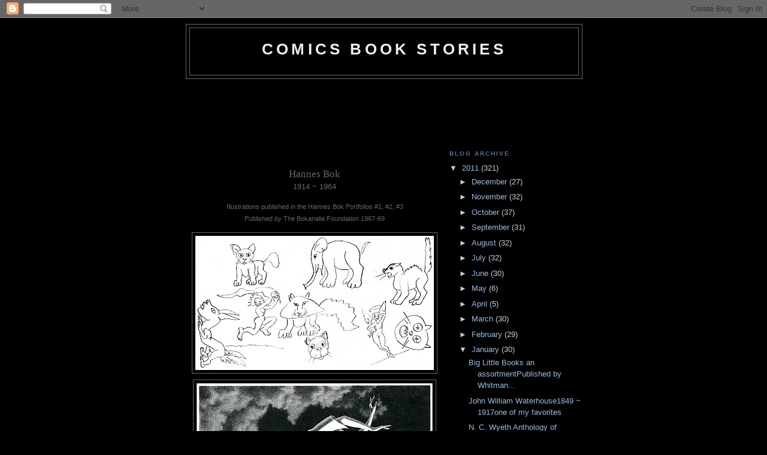

--- FILE ---
content_type: text/html; charset=UTF-8
request_url: https://comicsbookstories.blogspot.com/2011/01/hannes-bok-1914-1964-illustrations.html
body_size: 13117
content:
<!DOCTYPE html>
<html dir='ltr' xmlns='http://www.w3.org/1999/xhtml' xmlns:b='http://www.google.com/2005/gml/b' xmlns:data='http://www.google.com/2005/gml/data' xmlns:expr='http://www.google.com/2005/gml/expr'>
<head>
<link href='https://www.blogger.com/static/v1/widgets/55013136-widget_css_bundle.css' rel='stylesheet' type='text/css'/>
<meta content='text/html; charset=UTF-8' http-equiv='Content-Type'/>
<meta content='blogger' name='generator'/>
<link href='https://comicsbookstories.blogspot.com/favicon.ico' rel='icon' type='image/x-icon'/>
<link href='http://comicsbookstories.blogspot.com/2011/01/hannes-bok-1914-1964-illustrations.html' rel='canonical'/>
<link rel="alternate" type="application/atom+xml" title="Comics Book Stories - Atom" href="https://comicsbookstories.blogspot.com/feeds/posts/default" />
<link rel="alternate" type="application/rss+xml" title="Comics Book Stories - RSS" href="https://comicsbookstories.blogspot.com/feeds/posts/default?alt=rss" />
<link rel="service.post" type="application/atom+xml" title="Comics Book Stories - Atom" href="https://www.blogger.com/feeds/5819994941856007622/posts/default" />

<link rel="alternate" type="application/atom+xml" title="Comics Book Stories - Atom" href="https://comicsbookstories.blogspot.com/feeds/5880557959626160998/comments/default" />
<!--Can't find substitution for tag [blog.ieCssRetrofitLinks]-->
<link href='https://blogger.googleusercontent.com/img/b/R29vZ2xl/AVvXsEgsmGip8EkkD-kWonP1CsXUum8HKJ6Opyi8uqEt08ezjEU1UJ1ZuE52fQaQCn1p0G77DSXlCTJeL-557s1eTaMpLvNJP3quoJLoD0ohxQs4jdNJB9gld2hlgJAxqSjAqE8tpCIggc3ZcLZv/s400/01_bok_sketches.jpg' rel='image_src'/>
<meta content='http://comicsbookstories.blogspot.com/2011/01/hannes-bok-1914-1964-illustrations.html' property='og:url'/>
<meta content='Comics Book Stories' property='og:title'/>
<meta content='Hannes Bok 1914 ~ 1964  Illustrations published in the Hannes Bok Portfolios #1, #2, #3 Published by  The Bokanalia Foundation 1967-69' property='og:description'/>
<meta content='https://blogger.googleusercontent.com/img/b/R29vZ2xl/AVvXsEgsmGip8EkkD-kWonP1CsXUum8HKJ6Opyi8uqEt08ezjEU1UJ1ZuE52fQaQCn1p0G77DSXlCTJeL-557s1eTaMpLvNJP3quoJLoD0ohxQs4jdNJB9gld2hlgJAxqSjAqE8tpCIggc3ZcLZv/w1200-h630-p-k-no-nu/01_bok_sketches.jpg' property='og:image'/>
<title>Comics Book Stories</title>
<style id='page-skin-1' type='text/css'><!--
/*
-----------------------------------------------
Blogger Template Style
Name:     Minima Blue
Date:     26 Feb 2004
Updated by: Blogger Team
----------------------------------------------- */
/* Variable definitions
====================
<Variable name="bgcolor" description="Page Background Color"
type="color" default="#000">
<Variable name="textcolor" description="Text Color"
type="color" default="#ccc">
<Variable name="linkcolor" description="Link Color"
type="color" default="#9bd">
<Variable name="pagetitlecolor" description="Title Color"
type="color" default="#eee">
<Variable name="descriptioncolor" description="Blog Description Color"
type="color" default="#79b">
<Variable name="titlecolor" description="Post Title Color"
type="color" default="#80f">
<Variable name="bordercolor" description="Border Color"
type="color" default="#696">
<Variable name="sidebarcolor" description="Sidebar Title Color"
type="color" default="#579">
<Variable name="sidebartextcolor" description="Sidebar Text Color"
type="color" default="#ccc">
<Variable name="visitedlinkcolor" description="Visited Link Color"
type="color" default="#a7a">
<Variable name="bodyfont" description="Text Font"
type="font" default="normal normal 100% 'Trebuchet MS',Trebuchet,Verdana,Sans-serif">
<Variable name="headerfont" description="Sidebar Title Font"
type="font"
default="normal bold 78% 'Trebuchet MS',Trebuchet,Arial,Verdana,Sans-serif">
<Variable name="pagetitlefont" description="Blog Title Font"
type="font"
default="normal bold 200% 'Trebuchet MS',Trebuchet,Verdana,Sans-serif">
<Variable name="descriptionfont" description="Blog Description Font"
type="font"
default="normal normal 78% 'Trebuchet MS', Trebuchet, Verdana, Sans-serif">
<Variable name="postfooterfont" description="Post Footer Font"
type="font"
default="normal normal 78% 'Trebuchet MS', Trebuchet, Verdana, Sans-serif">
<Variable name="startSide" description="Start side in blog language"
type="automatic" default="left">
<Variable name="endSide" description="End side in blog language"
type="automatic" default="right">
*/
/* Use this with templates/template-twocol.html */
body {
background:#000000;
margin:0;
color:#cccccc;
font:x-small "Trebuchet MS", Trebuchet, Verdana, Sans-Serif;
font-size/* */:/**/small;
font-size: /**/small;
text-align: center;
}
a:link {
color:#99bbdd;
text-decoration:none;
}
a:visited {
color:#aa77aa;
text-decoration:none;
}
a:hover {
color:#80ff00;
text-decoration:underline;
}
a img {
border-width:0;
}
/* Header
-----------------------------------------------
*/
#header-wrapper {
width:660px;
margin:0 auto 10px;
border:1px solid #696666;
}
#header-inner {
background-position: center;
margin-left: auto;
margin-right: auto;
}
#header {
margin: 5px;
border: 1px solid #696666;
text-align: center;
color:#eeeeee;
}
#header h1 {
margin:5px 5px 0;
padding:15px 20px .25em;
line-height:1.2em;
text-transform:uppercase;
letter-spacing:.2em;
font: normal bold 200% 'Trebuchet MS',Trebuchet,Verdana,Sans-serif;
}
#header a {
color:#eeeeee;
text-decoration:none;
}
#header a:hover {
color:#eeeeee;
}
#header .description {
margin:0 5px 5px;
padding:0 20px 15px;
max-width:700px;
text-transform:uppercase;
letter-spacing:.2em;
line-height: 1.4em;
font: normal normal 78% 'Trebuchet MS', Trebuchet, Verdana, Sans-serif;
color: #7799bb;
}
#header img {
margin-left: auto;
margin-right: auto;
}
/* Outer-Wrapper
----------------------------------------------- */
#outer-wrapper {
width: 660px;
margin:0 auto;
padding:10px;
text-align:left;
font: normal normal 100% 'Trebuchet MS',Trebuchet,Verdana,Sans-serif;
}
#main-wrapper {
width: 430px;
float: left;
word-wrap: break-word; /* fix for long text breaking sidebar float in IE */
overflow: hidden;     /* fix for long non-text content breaking IE sidebar float */
}
#sidebar-wrapper {
width: 220px;
float: right;
word-wrap: break-word; /* fix for long text breaking sidebar float in IE */
overflow: hidden;     /* fix for long non-text content breaking IE sidebar float */
}
/* Headings
----------------------------------------------- */
h2 {
margin:1.5em 0 .75em;
font:normal bold 78% 'Trebuchet MS',Trebuchet,Arial,Verdana,Sans-serif;
line-height: 1.4em;
text-transform:uppercase;
letter-spacing:.2em;
color:#557799;
}
/* Posts
-----------------------------------------------
*/
h2.date-header {
margin:1.5em 0 .5em;
}
.post {
margin:.5em 0 1.5em;
border-bottom:1px dotted #696666;
padding-bottom:1.5em;
}
.post h3 {
margin:.25em 0 0;
padding:0 0 4px;
font-size:140%;
font-weight:normal;
line-height:1.4em;
color:#80ff00;
}
.post h3 a, .post h3 a:visited, .post h3 strong {
display:block;
text-decoration:none;
color:#80ff00;
font-weight:bold;
}
.post h3 strong, .post h3 a:hover {
color:#cccccc;
}
.post-body {
margin:0 0 .75em;
line-height:1.6em;
}
.post-body blockquote {
line-height:1.3em;
}
.post-footer {
margin: .75em 0;
color:#557799;
text-transform:uppercase;
letter-spacing:.1em;
font: normal normal 78% 'Trebuchet MS', Trebuchet, Verdana, Sans-serif;
line-height: 1.4em;
}
.comment-link {
margin-left:.6em;
}
.post img, table.tr-caption-container {
padding:4px;
border:1px solid #696666;
}
.tr-caption-container img {
border: none;
padding: 0;
}
.post blockquote {
margin:1em 20px;
}
.post blockquote p {
margin:.75em 0;
}
/* Comments
----------------------------------------------- */
#comments h4 {
margin:1em 0;
font-weight: bold;
line-height: 1.4em;
text-transform:uppercase;
letter-spacing:.2em;
color: #557799;
}
#comments-block {
margin:1em 0 1.5em;
line-height:1.6em;
}
#comments-block .comment-author {
margin:.5em 0;
}
#comments-block .comment-body {
margin:.25em 0 0;
}
#comments-block .comment-footer {
margin:-.25em 0 2em;
line-height: 1.4em;
text-transform:uppercase;
letter-spacing:.1em;
}
#comments-block .comment-body p {
margin:0 0 .75em;
}
.deleted-comment {
font-style:italic;
color:gray;
}
.feed-links {
clear: both;
line-height: 2.5em;
}
#blog-pager-newer-link {
float: left;
}
#blog-pager-older-link {
float: right;
}
#blog-pager {
text-align: center;
}
/* Sidebar Content
----------------------------------------------- */
.sidebar {
color: #cccccc;
line-height: 1.5em;
}
.sidebar ul {
list-style:none;
margin:0 0 0;
padding:0 0 0;
}
.sidebar li {
margin:0;
padding-top:0;
padding-right:0;
padding-bottom:.25em;
padding-left:15px;
text-indent:-15px;
line-height:1.5em;
}
.sidebar .widget, .main .widget {
border-bottom:1px dotted #696666;
margin:0 0 1.5em;
padding:0 0 1.5em;
}
.main .Blog {
border-bottom-width: 0;
}
/* Profile
----------------------------------------------- */
.profile-img {
float: left;
margin-top: 0;
margin-right: 5px;
margin-bottom: 5px;
margin-left: 0;
padding: 4px;
border: 1px solid #696666;
}
.profile-data {
margin:0;
text-transform:uppercase;
letter-spacing:.1em;
font: normal normal 78% 'Trebuchet MS', Trebuchet, Verdana, Sans-serif;
color: #557799;
font-weight: bold;
line-height: 1.6em;
}
.profile-datablock {
margin:.5em 0 .5em;
}
.profile-textblock {
margin: 0.5em 0;
line-height: 1.6em;
}
.profile-link {
font: normal normal 78% 'Trebuchet MS', Trebuchet, Verdana, Sans-serif;
text-transform: uppercase;
letter-spacing: .1em;
}
/* Footer
----------------------------------------------- */
#footer {
width:550px;
clear:both;
margin:0 auto;
padding-top:15px;
line-height: 1.6em;http://www.blogger.com/html?blogID=5432319218414049407&tpl=true
text-transform:uppercase;
letter-spacing:.1em;
text-align: center;
}
.ads{padding-left:0px; margin-left:0px; margin-bottom:10px; float:left;}
.gsc-branding-text, .gsc-branding-img-noclear,.gsc-branding-img {
display:none;
}

--></style>
<link href='https://www.blogger.com/dyn-css/authorization.css?targetBlogID=5819994941856007622&amp;zx=96c46b72-8ee1-4969-8939-441ee97dd83d' media='none' onload='if(media!=&#39;all&#39;)media=&#39;all&#39;' rel='stylesheet'/><noscript><link href='https://www.blogger.com/dyn-css/authorization.css?targetBlogID=5819994941856007622&amp;zx=96c46b72-8ee1-4969-8939-441ee97dd83d' rel='stylesheet'/></noscript>
<meta name='google-adsense-platform-account' content='ca-host-pub-1556223355139109'/>
<meta name='google-adsense-platform-domain' content='blogspot.com'/>

<!-- data-ad-client=ca-pub-6179555126351736 -->

</head>
<body>
<div class='navbar section' id='navbar'><div class='widget Navbar' data-version='1' id='Navbar1'><script type="text/javascript">
    function setAttributeOnload(object, attribute, val) {
      if(window.addEventListener) {
        window.addEventListener('load',
          function(){ object[attribute] = val; }, false);
      } else {
        window.attachEvent('onload', function(){ object[attribute] = val; });
      }
    }
  </script>
<div id="navbar-iframe-container"></div>
<script type="text/javascript" src="https://apis.google.com/js/platform.js"></script>
<script type="text/javascript">
      gapi.load("gapi.iframes:gapi.iframes.style.bubble", function() {
        if (gapi.iframes && gapi.iframes.getContext) {
          gapi.iframes.getContext().openChild({
              url: 'https://www.blogger.com/navbar/5819994941856007622?po\x3d5880557959626160998\x26origin\x3dhttps://comicsbookstories.blogspot.com',
              where: document.getElementById("navbar-iframe-container"),
              id: "navbar-iframe"
          });
        }
      });
    </script><script type="text/javascript">
(function() {
var script = document.createElement('script');
script.type = 'text/javascript';
script.src = '//pagead2.googlesyndication.com/pagead/js/google_top_exp.js';
var head = document.getElementsByTagName('head')[0];
if (head) {
head.appendChild(script);
}})();
</script>
</div></div>
<div id='outer-wrapper'><div id='wrap2'>
<!-- skip links for text browsers -->
<span id='skiplinks' style='display:none;'>
<a href='#main'>skip to main </a> |
      <a href='#sidebar'>skip to sidebar</a>
</span>
<div id='header-wrapper'>
<div class='header section' id='header'><div class='widget Header' data-version='1' id='Header1'>
<div id='header-inner'>
<div class='titlewrapper'>
<h1 class='title'>
<a href='https://comicsbookstories.blogspot.com/'>
Comics Book Stories
</a>
</h1>
</div>
<div class='descriptionwrapper'>
<p class='description'><span>
</span></p>
</div>
</div>
</div></div>
</div>
<div id='content-wrapper'>
<div id='crosscol-wrapper' style='text-align:center'>
<div class='crosscol section' id='crosscol'><div class='widget HTML' data-version='1' id='HTML2'>
<div class='widget-content'>
<script async src="//pagead2.googlesyndication.com/pagead/js/adsbygoogle.js"></script>
<!-- Blog -->
<ins class="adsbygoogle"
     style="display:inline-block;width:728px;height:90px"
     data-ad-client="ca-pub-6179555126351736"
     data-ad-slot="5040439360"></ins>
<script>
(adsbygoogle = window.adsbygoogle || []).push({});
</script>
</div>
<div class='clear'></div>
</div></div>
</div>
<div id='main-wrapper'>
<div class='main section' id='main'><div class='widget Blog' data-version='1' id='Blog1'>
<div class='blog-posts hfeed'>
<!--Can't find substitution for tag [defaultAdStart]-->

        <div class="date-outer">
      

        <div class="date-posts">
      
<div class='post-outer'>
<div class='post hentry'>
<a name='5880557959626160998'></a>
<div class='post-header'>
<div class='post-header-line-1'></div>
</div>
<div class='post-body entry-content'>
<div class='ads'>
<div style='height: 30px; overflow:hidden;'><script type='text/javascript'>
google_ad_client = "pub-2260902563815510";
google_ad_host = "pub-1556223355139109";
/* 728x90, created 11/18/10 */
google_ad_slot = "4607047387";
google_ad_width = 728;
google_ad_height = 90;
</script>
<script src="//pagead2.googlesyndication.com/pagead/show_ads.js" type="text/javascript">
</script></div>
</div>
<div align="center"><span style="font-family:verdana;font-size:130%;color:#666666;">Hannes Bok</span></div><div align="center"><span style="color:#666666;">1914 ~ 1964</span></div><div align="center"> </div><div align="center"><span style="color:#666666;"><p></span></p></div><div align="center"><span style="font-size:85%;color:#666666;">Illustrations published in the Hannes Bok Portfolios #1, #2, #3</span></div><div align="center"><span style="font-size:85%;color:#666666;">Published <em>by</em> The Bokanalia Foundation 1967-69</span></div><div align="center"><span style="color:#666666;"><p></span></p></div><a href="https://blogger.googleusercontent.com/img/b/R29vZ2xl/AVvXsEgsmGip8EkkD-kWonP1CsXUum8HKJ6Opyi8uqEt08ezjEU1UJ1ZuE52fQaQCn1p0G77DSXlCTJeL-557s1eTaMpLvNJP3quoJLoD0ohxQs4jdNJB9gld2hlgJAxqSjAqE8tpCIggc3ZcLZv/s1600/01_bok_sketches.jpg"><img alt="" border="0" id="BLOGGER_PHOTO_ID_5558891450046112146" src="https://blogger.googleusercontent.com/img/b/R29vZ2xl/AVvXsEgsmGip8EkkD-kWonP1CsXUum8HKJ6Opyi8uqEt08ezjEU1UJ1ZuE52fQaQCn1p0G77DSXlCTJeL-557s1eTaMpLvNJP3quoJLoD0ohxQs4jdNJB9gld2hlgJAxqSjAqE8tpCIggc3ZcLZv/s400/01_bok_sketches.jpg" style="TEXT-ALIGN: center; MARGIN: 0px auto 10px; WIDTH: 400px; DISPLAY: block; HEIGHT: 226px; CURSOR: hand" /></a><a href="https://blogger.googleusercontent.com/img/b/R29vZ2xl/AVvXsEjAS4xEsv9zbDHcXhw9vLOAoU627HxFgmYelVNcR75QjiblyOC8VpLovt8cBJD5GOIQYou8MfsTC9xQ6tyZOsB1o2yiu9vmF3Ro_0sA8r-LsuIAjqVgZJr8OpZF1okU3Baii6EW0Zab7NIg/s1600/02_1949_01_superscience_bok.jpg"><img alt="" border="0" id="BLOGGER_PHOTO_ID_5558891448680277890" src="https://blogger.googleusercontent.com/img/b/R29vZ2xl/AVvXsEjAS4xEsv9zbDHcXhw9vLOAoU627HxFgmYelVNcR75QjiblyOC8VpLovt8cBJD5GOIQYou8MfsTC9xQ6tyZOsB1o2yiu9vmF3Ro_0sA8r-LsuIAjqVgZJr8OpZF1okU3Baii6EW0Zab7NIg/s400/02_1949_01_superscience_bok.jpg" style="TEXT-ALIGN: center; MARGIN: 0px auto 10px; WIDTH: 396px; DISPLAY: block; HEIGHT: 400px; CURSOR: hand" /></a><a href="https://blogger.googleusercontent.com/img/b/R29vZ2xl/AVvXsEj8oD-NzDCCBEZ4O9viowY7WR3_O2u12LYDPahcodCDZez4XSi_USb67Gw6scwTwgSmIhGOmruzjcIjfZA_n1KhC3JnamCKlWAPBvhlmAhKFHwQWIFoOmkY5okiSlfPnkzCLNH2mUh82zKP/s1600/03_bok_wildwomanwearingring.jpg"><img alt="" border="0" id="BLOGGER_PHOTO_ID_5558891440670439858" src="https://blogger.googleusercontent.com/img/b/R29vZ2xl/AVvXsEj8oD-NzDCCBEZ4O9viowY7WR3_O2u12LYDPahcodCDZez4XSi_USb67Gw6scwTwgSmIhGOmruzjcIjfZA_n1KhC3JnamCKlWAPBvhlmAhKFHwQWIFoOmkY5okiSlfPnkzCLNH2mUh82zKP/s400/03_bok_wildwomanwearingring.jpg" style="TEXT-ALIGN: center; MARGIN: 0px auto 10px; WIDTH: 304px; DISPLAY: block; HEIGHT: 400px; CURSOR: hand" /></a><a href="https://blogger.googleusercontent.com/img/b/R29vZ2xl/AVvXsEjEcBI2kQWBQwQrbzjkuxFDK3qsjeZP24KTMeV8sBEz-YlbLVpA43Jd56Qgf-2zruumGuZv4jsW5ohMepuWrB1sviifFW4l6c4TTCeMawUFGXIU10HF8L2Y1SL9TOsTIE30Fno1FuIorcov/s1600/04_bok_wingsofthelightningland.jpg"><img alt="" border="0" id="BLOGGER_PHOTO_ID_5558891334147925538" src="https://blogger.googleusercontent.com/img/b/R29vZ2xl/AVvXsEjEcBI2kQWBQwQrbzjkuxFDK3qsjeZP24KTMeV8sBEz-YlbLVpA43Jd56Qgf-2zruumGuZv4jsW5ohMepuWrB1sviifFW4l6c4TTCeMawUFGXIU10HF8L2Y1SL9TOsTIE30Fno1FuIorcov/s400/04_bok_wingsofthelightningland.jpg" style="TEXT-ALIGN: center; MARGIN: 0px auto 10px; WIDTH: 397px; DISPLAY: block; HEIGHT: 400px; CURSOR: hand" /></a><a href="https://blogger.googleusercontent.com/img/b/R29vZ2xl/AVvXsEhP5xkD55Rp-skRfNSWnYNbiwSE-lFCRFVhZJtZkbbkxBf72O971SaoyxWJZSczh8B5PEPuEZk7uyOoE0TH9IPHQURm5wPDaLzqNNxvTKlOuQtzpdO-OeUXKNspjS407JV4qndDH5Jmz0k3/s1600/05_bok_manwomansymbols.jpg"><img alt="" border="0" id="BLOGGER_PHOTO_ID_5558891331358668194" src="https://blogger.googleusercontent.com/img/b/R29vZ2xl/AVvXsEhP5xkD55Rp-skRfNSWnYNbiwSE-lFCRFVhZJtZkbbkxBf72O971SaoyxWJZSczh8B5PEPuEZk7uyOoE0TH9IPHQURm5wPDaLzqNNxvTKlOuQtzpdO-OeUXKNspjS407JV4qndDH5Jmz0k3/s400/05_bok_manwomansymbols.jpg" style="TEXT-ALIGN: center; MARGIN: 0px auto 10px; WIDTH: 353px; DISPLAY: block; HEIGHT: 400px; CURSOR: hand" /></a><a href="https://blogger.googleusercontent.com/img/b/R29vZ2xl/AVvXsEgOu1yET8dDmzgkiG4FBjsac592NIil-XQxp4spbMMCye_Sb15NgBg4CR5ZXhU-oXAiyvB_z78ymrnAxArrv8uJP2ipWG6RTyNoAAvERqw3fN8E-2iomYE6E_o9nRjLmCxV62bpTpDUGTkn/s1600/06_bok_catgodrunningwild.jpg"><img alt="" border="0" id="BLOGGER_PHOTO_ID_5558891324327691186" src="https://blogger.googleusercontent.com/img/b/R29vZ2xl/AVvXsEgOu1yET8dDmzgkiG4FBjsac592NIil-XQxp4spbMMCye_Sb15NgBg4CR5ZXhU-oXAiyvB_z78ymrnAxArrv8uJP2ipWG6RTyNoAAvERqw3fN8E-2iomYE6E_o9nRjLmCxV62bpTpDUGTkn/s400/06_bok_catgodrunningwild.jpg" style="TEXT-ALIGN: center; MARGIN: 0px auto 10px; WIDTH: 323px; DISPLAY: block; HEIGHT: 400px; CURSOR: hand" /></a><a href="https://blogger.googleusercontent.com/img/b/R29vZ2xl/AVvXsEgzyYoDZx5Zkp0yl23mhFTpdMG9oAXBokivfwcb_ZUMWXTQxteyoJgAGzQLhVD7PjVXEt4grUIH0RYBlXeDeDeVEboAfl0KMbtFYr0vg7Nqy27afK1u-gn9WiE3RhDqamUjC1lF5Ci2-UCB/s1600/07_bok_anquishedwoman.jpg"><img alt="" border="0" id="BLOGGER_PHOTO_ID_5558891322503826850" src="https://blogger.googleusercontent.com/img/b/R29vZ2xl/AVvXsEgzyYoDZx5Zkp0yl23mhFTpdMG9oAXBokivfwcb_ZUMWXTQxteyoJgAGzQLhVD7PjVXEt4grUIH0RYBlXeDeDeVEboAfl0KMbtFYr0vg7Nqy27afK1u-gn9WiE3RhDqamUjC1lF5Ci2-UCB/s400/07_bok_anquishedwoman.jpg" style="TEXT-ALIGN: center; MARGIN: 0px auto 10px; WIDTH: 272px; DISPLAY: block; HEIGHT: 400px; CURSOR: hand" /></a><a href="https://blogger.googleusercontent.com/img/b/R29vZ2xl/AVvXsEi8TWmEQTnmIWA6tvYUGImy2iFEV9Ns6U-MCLknMLkhYmG7BCA55tbnpsR2KpxKFUBstcJcJTspR0_fj6MmnGoCYA2D5h2_-3N-XKLBpRDBqYtcCzkBxYstFlT5j5z4wIt76po90j9br0EL/s1600/08_1942_04_futurefiction_bok.jpg"><img alt="" border="0" id="BLOGGER_PHOTO_ID_5558891316750871042" src="https://blogger.googleusercontent.com/img/b/R29vZ2xl/AVvXsEi8TWmEQTnmIWA6tvYUGImy2iFEV9Ns6U-MCLknMLkhYmG7BCA55tbnpsR2KpxKFUBstcJcJTspR0_fj6MmnGoCYA2D5h2_-3N-XKLBpRDBqYtcCzkBxYstFlT5j5z4wIt76po90j9br0EL/s400/08_1942_04_futurefiction_bok.jpg" style="TEXT-ALIGN: center; MARGIN: 0px auto 10px; WIDTH: 254px; DISPLAY: block; HEIGHT: 400px; CURSOR: hand" /></a><a href="https://blogger.googleusercontent.com/img/b/R29vZ2xl/AVvXsEg0izJ0N2Nvllg6v2xp1qTivWfff0WLXMd4JwjVQrqyYXCoAHU6osWcHKfs1D3BIp-SxRJS_Gezooc99APsuuo7Bf2VXTo6WvMOvSn3-BkKD2mCZ0A1ZaBPWpw536rx_58l5shP52KNv66a/s1600/09_bok_womandesign_01.jpg"><img alt="" border="0" id="BLOGGER_PHOTO_ID_5558891159650649506" src="https://blogger.googleusercontent.com/img/b/R29vZ2xl/AVvXsEg0izJ0N2Nvllg6v2xp1qTivWfff0WLXMd4JwjVQrqyYXCoAHU6osWcHKfs1D3BIp-SxRJS_Gezooc99APsuuo7Bf2VXTo6WvMOvSn3-BkKD2mCZ0A1ZaBPWpw536rx_58l5shP52KNv66a/s400/09_bok_womandesign_01.jpg" style="TEXT-ALIGN: center; MARGIN: 0px auto 10px; WIDTH: 265px; DISPLAY: block; HEIGHT: 400px; CURSOR: hand" /></a><a href="https://blogger.googleusercontent.com/img/b/R29vZ2xl/AVvXsEiBFXPeyXfl_fMX8Qu-tsU52EOg92rA6FkjbWLbAoe18yXv6UiPg0K2_MPNU_QOXsY1DQuMcudgMfh6HL78Kc_ywMz56fGqxKD8UAhPAyXQpbmvYMm6pv6OqX4yyx-cey8jVNmfwh9JE3iS/s1600/10_bok_womandesign_02.jpg"><img alt="" border="0" id="BLOGGER_PHOTO_ID_5558891154125705042" src="https://blogger.googleusercontent.com/img/b/R29vZ2xl/AVvXsEiBFXPeyXfl_fMX8Qu-tsU52EOg92rA6FkjbWLbAoe18yXv6UiPg0K2_MPNU_QOXsY1DQuMcudgMfh6HL78Kc_ywMz56fGqxKD8UAhPAyXQpbmvYMm6pv6OqX4yyx-cey8jVNmfwh9JE3iS/s400/10_bok_womandesign_02.jpg" style="TEXT-ALIGN: center; MARGIN: 0px auto 10px; WIDTH: 273px; DISPLAY: block; HEIGHT: 400px; CURSOR: hand" /></a><a href="https://blogger.googleusercontent.com/img/b/R29vZ2xl/AVvXsEh-Q9PHCQwRCZ6ZU7dbP-PgAH6dCWvNaRaREUkCLwaQSl2qoRNapHyCHztzK6JnMtXpr6YW4YjGgR_sHFddh4BcctIpqh5tnqHNxllpQ3Wym_UIh4wmWh8OxLjGqdsz6TdaEb8_pbPSlR_e/s1600/11_bok_wizardsprisonerofzenda.jpg"><img alt="" border="0" id="BLOGGER_PHOTO_ID_5558891150093855122" src="https://blogger.googleusercontent.com/img/b/R29vZ2xl/AVvXsEh-Q9PHCQwRCZ6ZU7dbP-PgAH6dCWvNaRaREUkCLwaQSl2qoRNapHyCHztzK6JnMtXpr6YW4YjGgR_sHFddh4BcctIpqh5tnqHNxllpQ3Wym_UIh4wmWh8OxLjGqdsz6TdaEb8_pbPSlR_e/s400/11_bok_wizardsprisonerofzenda.jpg" style="TEXT-ALIGN: center; MARGIN: 0px auto 10px; WIDTH: 400px; DISPLAY: block; HEIGHT: 399px; CURSOR: hand" /></a><a href="https://blogger.googleusercontent.com/img/b/R29vZ2xl/AVvXsEgh78cSE5dH7jpljbY9o2opEx_sxD8J8zX0pXc7P5HRMw7UD-g6HrN0ypSlMLtce_d-uFi8lo60LsawsVdEKmkuUykAstchXKEoK_4g1y7lYbDx-Sxr-UBens5dE406u5_VnaVGe0FROyaT/s1600/12_bok_grain.jpg"><img alt="" border="0" id="BLOGGER_PHOTO_ID_5558891146092920402" src="https://blogger.googleusercontent.com/img/b/R29vZ2xl/AVvXsEgh78cSE5dH7jpljbY9o2opEx_sxD8J8zX0pXc7P5HRMw7UD-g6HrN0ypSlMLtce_d-uFi8lo60LsawsVdEKmkuUykAstchXKEoK_4g1y7lYbDx-Sxr-UBens5dE406u5_VnaVGe0FROyaT/s400/12_bok_grain.jpg" style="TEXT-ALIGN: center; MARGIN: 0px auto 10px; WIDTH: 400px; DISPLAY: block; HEIGHT: 393px; CURSOR: hand" /></a><a href="https://blogger.googleusercontent.com/img/b/R29vZ2xl/AVvXsEhrwBdH6dFxB-Y1KbbAXI5jIMHV9BcTseBm4Dikcp-ziXMxvvfxy2OKNMDkIiPI4Rnp5Ztpit442h0vQw5ZZCGmSOGGiPdcv0LhlxBWVnaGxrgCSOSMP814F6f36wJ-slkYAR6Aas_nwATv/s1600/13_bok_theoutsider.jpg"><img alt="" border="0" id="BLOGGER_PHOTO_ID_5558891141379721666" src="https://blogger.googleusercontent.com/img/b/R29vZ2xl/AVvXsEhrwBdH6dFxB-Y1KbbAXI5jIMHV9BcTseBm4Dikcp-ziXMxvvfxy2OKNMDkIiPI4Rnp5Ztpit442h0vQw5ZZCGmSOGGiPdcv0LhlxBWVnaGxrgCSOSMP814F6f36wJ-slkYAR6Aas_nwATv/s400/13_bok_theoutsider.jpg" style="TEXT-ALIGN: center; MARGIN: 0px auto 10px; WIDTH: 284px; DISPLAY: block; HEIGHT: 400px; CURSOR: hand" /></a><a href="https://blogger.googleusercontent.com/img/b/R29vZ2xl/AVvXsEj3savZBLQFaqn9JuOk2t07bSzl5o3LtEJ3Bt3_uo95GUlCVGACr2jQzW4p7a2lH9AkEdi0p2XtAKMEIBVStlQGf-KeEk35c8X4orD5ZaeacWKtdmt8tHF7E5Dv6KvqK7XrmVg3J2_jIpbx/s1600/14_bok_mansnightmares.jpg"><img alt="" border="0" id="BLOGGER_PHOTO_ID_5558890984699201106" src="https://blogger.googleusercontent.com/img/b/R29vZ2xl/AVvXsEj3savZBLQFaqn9JuOk2t07bSzl5o3LtEJ3Bt3_uo95GUlCVGACr2jQzW4p7a2lH9AkEdi0p2XtAKMEIBVStlQGf-KeEk35c8X4orD5ZaeacWKtdmt8tHF7E5Dv6KvqK7XrmVg3J2_jIpbx/s400/14_bok_mansnightmares.jpg" style="TEXT-ALIGN: center; MARGIN: 0px auto 10px; WIDTH: 386px; DISPLAY: block; HEIGHT: 400px; CURSOR: hand" /></a><a href="https://blogger.googleusercontent.com/img/b/R29vZ2xl/AVvXsEiMtlCm9N1G27pHnl7ftEwx4DhWYSSctwmcH63wx7EPAg67HIppxI71tbfpJX9koMR-WmQ8Uhqlhs7PATOUSQBHeVXipO8g3S6Xns5ILULMUu9yyvfbaQH5OWA5n58w4UO4iReuWrU_n8SS/s1600/15_bok_castledragons.jpg"><img alt="" border="0" id="BLOGGER_PHOTO_ID_5558890979529277922" src="https://blogger.googleusercontent.com/img/b/R29vZ2xl/AVvXsEiMtlCm9N1G27pHnl7ftEwx4DhWYSSctwmcH63wx7EPAg67HIppxI71tbfpJX9koMR-WmQ8Uhqlhs7PATOUSQBHeVXipO8g3S6Xns5ILULMUu9yyvfbaQH5OWA5n58w4UO4iReuWrU_n8SS/s400/15_bok_castledragons.jpg" style="TEXT-ALIGN: center; MARGIN: 0px auto 10px; WIDTH: 273px; DISPLAY: block; HEIGHT: 400px; CURSOR: hand" /></a><a href="https://blogger.googleusercontent.com/img/b/R29vZ2xl/AVvXsEjUigr-d02uRmNmaq7L_1YR4-idRDCh5reF2ukmRm1fPiKJ5LOBj-LKjP8FJk8ryg3nRaiY00YWRpOdwmsgcIOKRRTBHkMdg8YYzNgS3s_rn0pjrq5uObBxA2JkLVFchwxjN6D3YPoA_DlF/s1600/16_1951_gnomepressplate_bok.jpg"><img alt="" border="0" id="BLOGGER_PHOTO_ID_5558890973853493218" src="https://blogger.googleusercontent.com/img/b/R29vZ2xl/AVvXsEjUigr-d02uRmNmaq7L_1YR4-idRDCh5reF2ukmRm1fPiKJ5LOBj-LKjP8FJk8ryg3nRaiY00YWRpOdwmsgcIOKRRTBHkMdg8YYzNgS3s_rn0pjrq5uObBxA2JkLVFchwxjN6D3YPoA_DlF/s400/16_1951_gnomepressplate_bok.jpg" style="TEXT-ALIGN: center; MARGIN: 0px auto 10px; WIDTH: 400px; DISPLAY: block; HEIGHT: 399px; CURSOR: hand" /></a><a href="https://blogger.googleusercontent.com/img/b/R29vZ2xl/AVvXsEjtkV2Gy-1xgJ7ZauKbfowx5q4nsquJPhkmVZxZRU2A9Dy2dldrjxzFu-yt9-pJh89mFYj8QzJS7srwD022Ako25HWelXZSSflYZZQpNCYX0jTJBKzI3RImeE1AOVYY2DXbCJ1brkAQMzzJ/s1600/17_bok_nudeindesign.jpg"><img alt="" border="0" id="BLOGGER_PHOTO_ID_5558890971597537058" src="https://blogger.googleusercontent.com/img/b/R29vZ2xl/AVvXsEjtkV2Gy-1xgJ7ZauKbfowx5q4nsquJPhkmVZxZRU2A9Dy2dldrjxzFu-yt9-pJh89mFYj8QzJS7srwD022Ako25HWelXZSSflYZZQpNCYX0jTJBKzI3RImeE1AOVYY2DXbCJ1brkAQMzzJ/s400/17_bok_nudeindesign.jpg" style="TEXT-ALIGN: center; MARGIN: 0px auto 10px; WIDTH: 287px; DISPLAY: block; HEIGHT: 400px; CURSOR: hand" /></a><a href="https://blogger.googleusercontent.com/img/b/R29vZ2xl/AVvXsEhwADmY1PV1mEhnilVnyA8pd8uCrgaQLWyJ_IgC_5xo-m3g9QxGbSMUYGL08LsDu7Y6wSDgVkKoWqwXiwbDZ0J81ziwdb0Ct9KHS3KC7chl5ootgP2RTunR9wXRNeGxolDo1iCFrre5CksD/s1600/18_bok_mrmouse.jpg"><img alt="" border="0" id="BLOGGER_PHOTO_ID_5558890962560041186" src="https://blogger.googleusercontent.com/img/b/R29vZ2xl/AVvXsEhwADmY1PV1mEhnilVnyA8pd8uCrgaQLWyJ_IgC_5xo-m3g9QxGbSMUYGL08LsDu7Y6wSDgVkKoWqwXiwbDZ0J81ziwdb0Ct9KHS3KC7chl5ootgP2RTunR9wXRNeGxolDo1iCFrre5CksD/s400/18_bok_mrmouse.jpg" style="TEXT-ALIGN: center; MARGIN: 0px auto 10px; WIDTH: 393px; DISPLAY: block; HEIGHT: 400px; CURSOR: hand" /></a><a href="https://blogger.googleusercontent.com/img/b/R29vZ2xl/AVvXsEjgpNVRmx_bHN9Y78s7MOTzV_tTkQyFs16oaJI9sGlrSQSAUPbI5eIXXbAy3Za0f_d2Mmg2Bo172i0Pr4Cb9CCzS6spSP7CaniDkM_Vcx7xcSmYcQGjoV5wkQRlKiga9l0tXe-vbSO7GkHE/s1600/19_1941_09_astonishing_bok.jpg"><img alt="" border="0" id="BLOGGER_PHOTO_ID_5558890753582437938" src="https://blogger.googleusercontent.com/img/b/R29vZ2xl/AVvXsEjgpNVRmx_bHN9Y78s7MOTzV_tTkQyFs16oaJI9sGlrSQSAUPbI5eIXXbAy3Za0f_d2Mmg2Bo172i0Pr4Cb9CCzS6spSP7CaniDkM_Vcx7xcSmYcQGjoV5wkQRlKiga9l0tXe-vbSO7GkHE/s400/19_1941_09_astonishing_bok.jpg" style="TEXT-ALIGN: center; MARGIN: 0px auto 10px; WIDTH: 400px; DISPLAY: block; HEIGHT: 396px; CURSOR: hand" /></a><a href="https://blogger.googleusercontent.com/img/b/R29vZ2xl/AVvXsEg-EgYX1t0O_qvlMG6x9rF2OasJZtdsYMi-oB4iYovrwVe17F43oYkdMRi29mQnTS902ppvTVyeQeqowJx_d6YMhtOPMMX1uVa9rEXeZVPCa5jn59FVKYevHMbKSVz9EuUUK-ZBw-03Cn-J/s1600/20_1947_tarzanjane_bok.jpg"><img alt="" border="0" id="BLOGGER_PHOTO_ID_5558890750382233074" src="https://blogger.googleusercontent.com/img/b/R29vZ2xl/AVvXsEg-EgYX1t0O_qvlMG6x9rF2OasJZtdsYMi-oB4iYovrwVe17F43oYkdMRi29mQnTS902ppvTVyeQeqowJx_d6YMhtOPMMX1uVa9rEXeZVPCa5jn59FVKYevHMbKSVz9EuUUK-ZBw-03Cn-J/s400/20_1947_tarzanjane_bok.jpg" style="TEXT-ALIGN: center; MARGIN: 0px auto 10px; WIDTH: 235px; DISPLAY: block; HEIGHT: 400px; CURSOR: hand" /></a><a href="https://blogger.googleusercontent.com/img/b/R29vZ2xl/AVvXsEh0SKtSBQBTKcvn9JpO1U1B_M7UYeNXvfd4Qh3A21tGdnOblplh4KQh0dLH9aGQFaGDyqGMXAbq0COif1G2clloxnev6iWwBOOvn3ZA49bf3nIE3xDzAmMTWlBAN8vIhihQhNzNfmhAWhvZ/s1600/21_bok_sisters.jpg"><img alt="" border="0" id="BLOGGER_PHOTO_ID_5558890748369001746" src="https://blogger.googleusercontent.com/img/b/R29vZ2xl/AVvXsEh0SKtSBQBTKcvn9JpO1U1B_M7UYeNXvfd4Qh3A21tGdnOblplh4KQh0dLH9aGQFaGDyqGMXAbq0COif1G2clloxnev6iWwBOOvn3ZA49bf3nIE3xDzAmMTWlBAN8vIhihQhNzNfmhAWhvZ/s400/21_bok_sisters.jpg" style="TEXT-ALIGN: center; MARGIN: 0px auto 10px; WIDTH: 272px; DISPLAY: block; HEIGHT: 400px; CURSOR: hand" /></a><a href="https://blogger.googleusercontent.com/img/b/R29vZ2xl/AVvXsEjcRLpuswRp1RSmQVJ59-HGhh9qT2Y7_A365ORpLY3Q6-Yw9Qz4BJ4YPwYBEuWa9RY7__pV8s_OWJVyPs0rRgbq7ATVzAgxE5WuI9pT6TOcT2So6Ox0WI2ICgrnfUw1RFdlv2E0XaKVCmh-/s1600/22_1947_bok_puppeters.jpg"><img alt="" border="0" id="BLOGGER_PHOTO_ID_5558890734290035010" src="https://blogger.googleusercontent.com/img/b/R29vZ2xl/AVvXsEjcRLpuswRp1RSmQVJ59-HGhh9qT2Y7_A365ORpLY3Q6-Yw9Qz4BJ4YPwYBEuWa9RY7__pV8s_OWJVyPs0rRgbq7ATVzAgxE5WuI9pT6TOcT2So6Ox0WI2ICgrnfUw1RFdlv2E0XaKVCmh-/s400/22_1947_bok_puppeters.jpg" style="TEXT-ALIGN: center; MARGIN: 0px auto 10px; WIDTH: 277px; DISPLAY: block; HEIGHT: 400px; CURSOR: hand" /></a><a href="https://blogger.googleusercontent.com/img/b/R29vZ2xl/AVvXsEgebF7jAIk8IwFWmId4BMqgGZUjjT1SMrfbf1pWT8TxNncLSxIimJOSuZcY2I55mU-NpoRekI5ttt5CqT-1F9gxQqEMN4QitubI_ftNavNiSM5hgI1GT1ZwlE9fYn2MFSvi9nm4U39Muqcv/s1600/23_bok_decoration.jpg"><img alt="" border="0" id="BLOGGER_PHOTO_ID_5558890730528946786" src="https://blogger.googleusercontent.com/img/b/R29vZ2xl/AVvXsEgebF7jAIk8IwFWmId4BMqgGZUjjT1SMrfbf1pWT8TxNncLSxIimJOSuZcY2I55mU-NpoRekI5ttt5CqT-1F9gxQqEMN4QitubI_ftNavNiSM5hgI1GT1ZwlE9fYn2MFSvi9nm4U39Muqcv/s400/23_bok_decoration.jpg" style="TEXT-ALIGN: center; MARGIN: 0px auto 10px; WIDTH: 309px; DISPLAY: block; HEIGHT: 400px; CURSOR: hand" /></a>
<div style='clear: both;'></div>
</div>
<div class='post-footer'>
<div class='post-footer-line post-footer-line-1'><span class='post-author vcard'>
</span>
<span class='post-timestamp'>
</span>
<span class='post-comment-link'>
</span>
<span class='post-icons'>
</span>
<div class='post-share-buttons'>
</div>
</div>
<div class='post-footer-line post-footer-line-2'><span class='post-labels'>
Labels:
<a href='https://comicsbookstories.blogspot.com/search/label/Hannes%20Bok' rel='tag'>Hannes Bok</a>
</span>
</div>
<div class='post-footer-line post-footer-line-3'><span class='post-location'>
</span>
</div>
</div>
</div>
<div class='comments' id='comments'>
<a name='comments'></a>
<h4>
0
comments:
        
</h4>
<div id='Blog1_comments-block-wrapper'>
<dl class='avatar-comment-indent' id='comments-block'>
</dl>
</div>
<p class='comment-footer'>
<div class='comment-form'>
<a name='comment-form'></a>
<h4 id='comment-post-message'>Post a Comment</h4>
<p>
</p>
<a href='https://www.blogger.com/comment/frame/5819994941856007622?po=5880557959626160998&hl=en&saa=85391&origin=https://comicsbookstories.blogspot.com' id='comment-editor-src'></a>
<iframe allowtransparency='true' class='blogger-iframe-colorize blogger-comment-from-post' frameborder='0' height='410' id='comment-editor' name='comment-editor' src='' width='100%'></iframe>
<!--Can't find substitution for tag [post.friendConnectJs]-->
<script src='https://www.blogger.com/static/v1/jsbin/1345082660-comment_from_post_iframe.js' type='text/javascript'></script>
<script type='text/javascript'>
      BLOG_CMT_createIframe('https://www.blogger.com/rpc_relay.html', '0');
    </script>
</div>
</p>
<div id='backlinks-container'>
<div id='Blog1_backlinks-container'>
</div>
</div>
</div>
</div>

      </div></div>
    
<!--Can't find substitution for tag [adEnd]-->
</div>
<div class='blog-pager' id='blog-pager'>
<span id='blog-pager-newer-link'>
<a class='blog-pager-newer-link' href='https://comicsbookstories.blogspot.com/2011/01/adventures-into-terror-25-november1953.html' id='Blog1_blog-pager-newer-link' title='Newer Post'>Newer Post</a>
</span>
<span id='blog-pager-older-link'>
<a class='blog-pager-older-link' href='https://comicsbookstories.blogspot.com/2011/01/herbert-morton-stoops-1888-1948-blue.html' id='Blog1_blog-pager-older-link' title='Older Post'>Older Post</a>
</span>
<a class='home-link' href='https://comicsbookstories.blogspot.com/'>Home</a>
</div>
<div class='clear'></div>
<div class='post-feeds'>
<div class='feed-links'>
Subscribe to:
<a class='feed-link' href='https://comicsbookstories.blogspot.com/feeds/5880557959626160998/comments/default' target='_blank' type='application/atom+xml'>Post Comments (Atom)</a>
</div>
</div>
</div></div>
</div>
<div id='sidebar-wrapper'>
<div class='sidebar section' id='sidebar'><div class='widget BlogArchive' data-version='1' id='BlogArchive1'>
<h2>Blog Archive</h2>
<div class='widget-content'>
<div id='ArchiveList'>
<div id='BlogArchive1_ArchiveList'>
<ul class='hierarchy'>
<li class='archivedate expanded'>
<a class='toggle' href='javascript:void(0)'>
<span class='zippy toggle-open'>

        &#9660;&#160;
      
</span>
</a>
<a class='post-count-link' href='https://comicsbookstories.blogspot.com/2011/'>
2011
</a>
<span class='post-count' dir='ltr'>(321)</span>
<ul class='hierarchy'>
<li class='archivedate collapsed'>
<a class='toggle' href='javascript:void(0)'>
<span class='zippy'>

        &#9658;&#160;
      
</span>
</a>
<a class='post-count-link' href='https://comicsbookstories.blogspot.com/2011/12/'>
December
</a>
<span class='post-count' dir='ltr'>(27)</span>
</li>
</ul>
<ul class='hierarchy'>
<li class='archivedate collapsed'>
<a class='toggle' href='javascript:void(0)'>
<span class='zippy'>

        &#9658;&#160;
      
</span>
</a>
<a class='post-count-link' href='https://comicsbookstories.blogspot.com/2011/11/'>
November
</a>
<span class='post-count' dir='ltr'>(32)</span>
</li>
</ul>
<ul class='hierarchy'>
<li class='archivedate collapsed'>
<a class='toggle' href='javascript:void(0)'>
<span class='zippy'>

        &#9658;&#160;
      
</span>
</a>
<a class='post-count-link' href='https://comicsbookstories.blogspot.com/2011/10/'>
October
</a>
<span class='post-count' dir='ltr'>(37)</span>
</li>
</ul>
<ul class='hierarchy'>
<li class='archivedate collapsed'>
<a class='toggle' href='javascript:void(0)'>
<span class='zippy'>

        &#9658;&#160;
      
</span>
</a>
<a class='post-count-link' href='https://comicsbookstories.blogspot.com/2011/09/'>
September
</a>
<span class='post-count' dir='ltr'>(31)</span>
</li>
</ul>
<ul class='hierarchy'>
<li class='archivedate collapsed'>
<a class='toggle' href='javascript:void(0)'>
<span class='zippy'>

        &#9658;&#160;
      
</span>
</a>
<a class='post-count-link' href='https://comicsbookstories.blogspot.com/2011/08/'>
August
</a>
<span class='post-count' dir='ltr'>(32)</span>
</li>
</ul>
<ul class='hierarchy'>
<li class='archivedate collapsed'>
<a class='toggle' href='javascript:void(0)'>
<span class='zippy'>

        &#9658;&#160;
      
</span>
</a>
<a class='post-count-link' href='https://comicsbookstories.blogspot.com/2011/07/'>
July
</a>
<span class='post-count' dir='ltr'>(32)</span>
</li>
</ul>
<ul class='hierarchy'>
<li class='archivedate collapsed'>
<a class='toggle' href='javascript:void(0)'>
<span class='zippy'>

        &#9658;&#160;
      
</span>
</a>
<a class='post-count-link' href='https://comicsbookstories.blogspot.com/2011/06/'>
June
</a>
<span class='post-count' dir='ltr'>(30)</span>
</li>
</ul>
<ul class='hierarchy'>
<li class='archivedate collapsed'>
<a class='toggle' href='javascript:void(0)'>
<span class='zippy'>

        &#9658;&#160;
      
</span>
</a>
<a class='post-count-link' href='https://comicsbookstories.blogspot.com/2011/05/'>
May
</a>
<span class='post-count' dir='ltr'>(6)</span>
</li>
</ul>
<ul class='hierarchy'>
<li class='archivedate collapsed'>
<a class='toggle' href='javascript:void(0)'>
<span class='zippy'>

        &#9658;&#160;
      
</span>
</a>
<a class='post-count-link' href='https://comicsbookstories.blogspot.com/2011/04/'>
April
</a>
<span class='post-count' dir='ltr'>(5)</span>
</li>
</ul>
<ul class='hierarchy'>
<li class='archivedate collapsed'>
<a class='toggle' href='javascript:void(0)'>
<span class='zippy'>

        &#9658;&#160;
      
</span>
</a>
<a class='post-count-link' href='https://comicsbookstories.blogspot.com/2011/03/'>
March
</a>
<span class='post-count' dir='ltr'>(30)</span>
</li>
</ul>
<ul class='hierarchy'>
<li class='archivedate collapsed'>
<a class='toggle' href='javascript:void(0)'>
<span class='zippy'>

        &#9658;&#160;
      
</span>
</a>
<a class='post-count-link' href='https://comicsbookstories.blogspot.com/2011/02/'>
February
</a>
<span class='post-count' dir='ltr'>(29)</span>
</li>
</ul>
<ul class='hierarchy'>
<li class='archivedate expanded'>
<a class='toggle' href='javascript:void(0)'>
<span class='zippy toggle-open'>

        &#9660;&#160;
      
</span>
</a>
<a class='post-count-link' href='https://comicsbookstories.blogspot.com/2011/01/'>
January
</a>
<span class='post-count' dir='ltr'>(30)</span>
<ul class='posts'>
<li><a href='https://comicsbookstories.blogspot.com/2011/01/big-little-books-assortment-published.html'>Big Little Books an assortmentPublished by Whitman...</a></li>
<li><a href='https://comicsbookstories.blogspot.com/2011/01/john-william-waterhouse-1849-1917-one.html'>John William Waterhouse1849 ~ 1917one of my favorites</a></li>
<li><a href='https://comicsbookstories.blogspot.com/2011/01/n.html'>N. C. Wyeth Anthology of Children&#39;s LiteraturePubl...</a></li>
<li><a href='https://comicsbookstories.blogspot.com/2011/01/astonishing-13-august1952-artwork-by.html'>Astonishing #13 ~ August/1952Artwork by Bill Evere...</a></li>
<li><a href='https://comicsbookstories.blogspot.com/2011/01/c.html'>C. B. FallsDecorations for Everybody&#39;s Magazine190...</a></li>
<li><a href='https://comicsbookstories.blogspot.com/2011/01/anna-whelan-betts-1875-1952.html'>Anna Whelan Betts1875 ~ 1952 Illustrations from Ce...</a></li>
<li><a href='https://comicsbookstories.blogspot.com/2011/01/one-of-forgotten-greats-alfred-garth.html'>one of the forgotten greatsAlfred Garth Jones1872 ...</a></li>
<li><a href='https://comicsbookstories.blogspot.com/2011/01/willy-pogany-parsifal-by-wagner.html'>Willy Pogany Parsifal by WagnerPublished by C. Y C...</a></li>
<li><a href='https://comicsbookstories.blogspot.com/2011/01/willy-pogany-1882-1955-tannhauser.html'>Willy Pogany1882 ~ 1955Tannhauser ~ a dramatic poe...</a></li>
<li><a href='https://comicsbookstories.blogspot.com/2011/01/n_22.html'>N. C. Wyeth ~ Frederic RemingtonThe Oregon Trail b...</a></li>
<li><a href='https://comicsbookstories.blogspot.com/2011/01/thrilling-comics-nedorbetterstandards.html'>THRILLING COMICSNedor/Better/Standard&#39;s longest ru...</a></li>
<li><a href='https://comicsbookstories.blogspot.com/2011/01/manhunt-13-1-63-1952-art-by-ogden.html'>Manhunt #13(A-1 #63) ~ 1952Art by Ogden Whitney, P...</a></li>
<li><a href='https://comicsbookstories.blogspot.com/2011/01/justice-traps-guilty-6-sept-oct1948-art.html'>Justice Traps the Guilty #6 ~ Sept-Oct/1948 Art by...</a></li>
<li><a href='https://comicsbookstories.blogspot.com/2011/01/twilight-zone-14-february1966-interior.html'>THE TWILIGHT ZONE #14 ~ February/1966 Interior art...</a></li>
<li><a href='https://comicsbookstories.blogspot.com/2011/01/menace-6-august1953-stories-by-stan-lee.html'>MENACE #6 ~ August/1953 Stories by Stan LeeArt by ...</a></li>
<li><a href='https://comicsbookstories.blogspot.com/2011/01/n_15.html'>N. C. WyethThe 2 Mary Johnston Civil War NovelsPub...</a></li>
<li><a href='https://comicsbookstories.blogspot.com/2011/01/some-misc-pulps-cover-art-by-belarski.html'>some miscPULPS Cover art by Belarski, Saunders, De...</a></li>
<li><a href='https://comicsbookstories.blogspot.com/2011/01/happy-birthday-william-bendix-january.html'>Happy Birthday William Bendix!January 14, 1906 ~ D...</a></li>
<li><a href='https://comicsbookstories.blogspot.com/2011/01/edd-cartier-1914-2008-few-covers.html'>Edd Cartier1914 ~ 2008 a few covers</a></li>
<li><a href='https://comicsbookstories.blogspot.com/2011/01/jules-guerin-1866-1946-near-east-by.html'>Jules Guerin1866 ~ 1946 The Near East by Robert Hi...</a></li>
<li><a href='https://comicsbookstories.blogspot.com/2011/01/dugald-stewart-walker-1883-1937-girl.html'>Dugald Stewart Walker1883 ~ 1937 The Girl Who Sat ...</a></li>
<li><a href='https://comicsbookstories.blogspot.com/2011/01/mead-schaeffer-1898-1980-typee-by.html'>Mead Schaeffer1898 ~ 1980 Typee by Herman Melville...</a></li>
<li><a href='https://comicsbookstories.blogspot.com/2011/01/n_08.html'>N. C. Wyeth The Yearling by Marjorie Kinnan Rawlin...</a></li>
<li><a href='https://comicsbookstories.blogspot.com/2011/01/erb-dom-part-5-38-44-1970-71-artwork-by.html'>ERB-Dom Part 5#38-#44 ~ 1970-71 Artwork by J Allen...</a></li>
<li><a href='https://comicsbookstories.blogspot.com/2011/01/adventures-into-terror-25-november1953.html'>Adventures into Terror#25 ~ November/1953Artwork b...</a></li>
<li><a href='https://comicsbookstories.blogspot.com/2011/01/hannes-bok-1914-1964-illustrations.html'>Hannes Bok1914 ~ 1964 Illustrations published in t...</a></li>
<li><a href='https://comicsbookstories.blogspot.com/2011/01/herbert-morton-stoops-1888-1948-blue.html'>Herbert Morton Stoops1888 ~ 1948 Blue Book Covers ...</a></li>
<li><a href='https://comicsbookstories.blogspot.com/2011/01/jules-guerin-1866-1946-chateaux-of.html'>Jules Guerin1866 ~ 1946The Chateaux of TourainePub...</a></li>
<li><a href='https://comicsbookstories.blogspot.com/2011/01/kenneth-smith-illustrations-1969-1983.html'>Kenneth Smith Illustrations 1969-1983</a></li>
<li><a href='https://comicsbookstories.blogspot.com/2011/01/n_01.html'>N. C. Wyeth War by John Luther LongPublished by Bo...</a></li>
</ul>
</li>
</ul>
</li>
</ul>
<ul class='hierarchy'>
<li class='archivedate collapsed'>
<a class='toggle' href='javascript:void(0)'>
<span class='zippy'>

        &#9658;&#160;
      
</span>
</a>
<a class='post-count-link' href='https://comicsbookstories.blogspot.com/2010/'>
2010
</a>
<span class='post-count' dir='ltr'>(343)</span>
<ul class='hierarchy'>
<li class='archivedate collapsed'>
<a class='toggle' href='javascript:void(0)'>
<span class='zippy'>

        &#9658;&#160;
      
</span>
</a>
<a class='post-count-link' href='https://comicsbookstories.blogspot.com/2010/12/'>
December
</a>
<span class='post-count' dir='ltr'>(34)</span>
</li>
</ul>
<ul class='hierarchy'>
<li class='archivedate collapsed'>
<a class='toggle' href='javascript:void(0)'>
<span class='zippy'>

        &#9658;&#160;
      
</span>
</a>
<a class='post-count-link' href='https://comicsbookstories.blogspot.com/2010/11/'>
November
</a>
<span class='post-count' dir='ltr'>(27)</span>
</li>
</ul>
<ul class='hierarchy'>
<li class='archivedate collapsed'>
<a class='toggle' href='javascript:void(0)'>
<span class='zippy'>

        &#9658;&#160;
      
</span>
</a>
<a class='post-count-link' href='https://comicsbookstories.blogspot.com/2010/10/'>
October
</a>
<span class='post-count' dir='ltr'>(30)</span>
</li>
</ul>
<ul class='hierarchy'>
<li class='archivedate collapsed'>
<a class='toggle' href='javascript:void(0)'>
<span class='zippy'>

        &#9658;&#160;
      
</span>
</a>
<a class='post-count-link' href='https://comicsbookstories.blogspot.com/2010/09/'>
September
</a>
<span class='post-count' dir='ltr'>(30)</span>
</li>
</ul>
<ul class='hierarchy'>
<li class='archivedate collapsed'>
<a class='toggle' href='javascript:void(0)'>
<span class='zippy'>

        &#9658;&#160;
      
</span>
</a>
<a class='post-count-link' href='https://comicsbookstories.blogspot.com/2010/08/'>
August
</a>
<span class='post-count' dir='ltr'>(27)</span>
</li>
</ul>
<ul class='hierarchy'>
<li class='archivedate collapsed'>
<a class='toggle' href='javascript:void(0)'>
<span class='zippy'>

        &#9658;&#160;
      
</span>
</a>
<a class='post-count-link' href='https://comicsbookstories.blogspot.com/2010/07/'>
July
</a>
<span class='post-count' dir='ltr'>(28)</span>
</li>
</ul>
<ul class='hierarchy'>
<li class='archivedate collapsed'>
<a class='toggle' href='javascript:void(0)'>
<span class='zippy'>

        &#9658;&#160;
      
</span>
</a>
<a class='post-count-link' href='https://comicsbookstories.blogspot.com/2010/06/'>
June
</a>
<span class='post-count' dir='ltr'>(30)</span>
</li>
</ul>
<ul class='hierarchy'>
<li class='archivedate collapsed'>
<a class='toggle' href='javascript:void(0)'>
<span class='zippy'>

        &#9658;&#160;
      
</span>
</a>
<a class='post-count-link' href='https://comicsbookstories.blogspot.com/2010/05/'>
May
</a>
<span class='post-count' dir='ltr'>(33)</span>
</li>
</ul>
<ul class='hierarchy'>
<li class='archivedate collapsed'>
<a class='toggle' href='javascript:void(0)'>
<span class='zippy'>

        &#9658;&#160;
      
</span>
</a>
<a class='post-count-link' href='https://comicsbookstories.blogspot.com/2010/04/'>
April
</a>
<span class='post-count' dir='ltr'>(30)</span>
</li>
</ul>
<ul class='hierarchy'>
<li class='archivedate collapsed'>
<a class='toggle' href='javascript:void(0)'>
<span class='zippy'>

        &#9658;&#160;
      
</span>
</a>
<a class='post-count-link' href='https://comicsbookstories.blogspot.com/2010/03/'>
March
</a>
<span class='post-count' dir='ltr'>(25)</span>
</li>
</ul>
<ul class='hierarchy'>
<li class='archivedate collapsed'>
<a class='toggle' href='javascript:void(0)'>
<span class='zippy'>

        &#9658;&#160;
      
</span>
</a>
<a class='post-count-link' href='https://comicsbookstories.blogspot.com/2010/02/'>
February
</a>
<span class='post-count' dir='ltr'>(26)</span>
</li>
</ul>
<ul class='hierarchy'>
<li class='archivedate collapsed'>
<a class='toggle' href='javascript:void(0)'>
<span class='zippy'>

        &#9658;&#160;
      
</span>
</a>
<a class='post-count-link' href='https://comicsbookstories.blogspot.com/2010/01/'>
January
</a>
<span class='post-count' dir='ltr'>(23)</span>
</li>
</ul>
</li>
</ul>
<ul class='hierarchy'>
<li class='archivedate collapsed'>
<a class='toggle' href='javascript:void(0)'>
<span class='zippy'>

        &#9658;&#160;
      
</span>
</a>
<a class='post-count-link' href='https://comicsbookstories.blogspot.com/2009/'>
2009
</a>
<span class='post-count' dir='ltr'>(63)</span>
<ul class='hierarchy'>
<li class='archivedate collapsed'>
<a class='toggle' href='javascript:void(0)'>
<span class='zippy'>

        &#9658;&#160;
      
</span>
</a>
<a class='post-count-link' href='https://comicsbookstories.blogspot.com/2009/12/'>
December
</a>
<span class='post-count' dir='ltr'>(23)</span>
</li>
</ul>
<ul class='hierarchy'>
<li class='archivedate collapsed'>
<a class='toggle' href='javascript:void(0)'>
<span class='zippy'>

        &#9658;&#160;
      
</span>
</a>
<a class='post-count-link' href='https://comicsbookstories.blogspot.com/2009/11/'>
November
</a>
<span class='post-count' dir='ltr'>(18)</span>
</li>
</ul>
<ul class='hierarchy'>
<li class='archivedate collapsed'>
<a class='toggle' href='javascript:void(0)'>
<span class='zippy'>

        &#9658;&#160;
      
</span>
</a>
<a class='post-count-link' href='https://comicsbookstories.blogspot.com/2009/10/'>
October
</a>
<span class='post-count' dir='ltr'>(12)</span>
</li>
</ul>
<ul class='hierarchy'>
<li class='archivedate collapsed'>
<a class='toggle' href='javascript:void(0)'>
<span class='zippy'>

        &#9658;&#160;
      
</span>
</a>
<a class='post-count-link' href='https://comicsbookstories.blogspot.com/2009/09/'>
September
</a>
<span class='post-count' dir='ltr'>(10)</span>
</li>
</ul>
</li>
</ul>
</div>
</div>
<div class='clear'></div>
</div>
</div><div class='widget Followers' data-version='1' id='Followers1'>
<h2 class='title'>Followers</h2>
<div class='widget-content'>
<div id='Followers1-wrapper'>
<div style='margin-right:2px;'>
<div><script type="text/javascript" src="https://apis.google.com/js/platform.js"></script>
<div id="followers-iframe-container"></div>
<script type="text/javascript">
    window.followersIframe = null;
    function followersIframeOpen(url) {
      gapi.load("gapi.iframes", function() {
        if (gapi.iframes && gapi.iframes.getContext) {
          window.followersIframe = gapi.iframes.getContext().openChild({
            url: url,
            where: document.getElementById("followers-iframe-container"),
            messageHandlersFilter: gapi.iframes.CROSS_ORIGIN_IFRAMES_FILTER,
            messageHandlers: {
              '_ready': function(obj) {
                window.followersIframe.getIframeEl().height = obj.height;
              },
              'reset': function() {
                window.followersIframe.close();
                followersIframeOpen("https://www.blogger.com/followers/frame/5819994941856007622?colors\x3dCgt0cmFuc3BhcmVudBILdHJhbnNwYXJlbnQaByNjY2NjY2MiByM5OWJiZGQqByMwMDAwMDAyByM4MGZmMDA6ByNjY2NjY2NCByM5OWJiZGRKByM3Nzk5YmJSByM5OWJiZGRaC3RyYW5zcGFyZW50\x26pageSize\x3d21\x26hl\x3den\x26origin\x3dhttps://comicsbookstories.blogspot.com");
              },
              'open': function(url) {
                window.followersIframe.close();
                followersIframeOpen(url);
              }
            }
          });
        }
      });
    }
    followersIframeOpen("https://www.blogger.com/followers/frame/5819994941856007622?colors\x3dCgt0cmFuc3BhcmVudBILdHJhbnNwYXJlbnQaByNjY2NjY2MiByM5OWJiZGQqByMwMDAwMDAyByM4MGZmMDA6ByNjY2NjY2NCByM5OWJiZGRKByM3Nzk5YmJSByM5OWJiZGRaC3RyYW5zcGFyZW50\x26pageSize\x3d21\x26hl\x3den\x26origin\x3dhttps://comicsbookstories.blogspot.com");
  </script></div>
</div>
</div>
<div class='clear'></div>
</div>
</div><div class='widget HTML' data-version='1' id='HTML1'>
<div class='widget-content'>
<a href="http://ungarisch-uebersetzung.info/">Computer Books</a>
<a href="http://www.polydiadem.info/">Helath Books</a>
<a href="http://www.poly-diadem.info/">Home Interior Books</a>
<a href="http://www.knowmoore.info/">Cars Books</a>
<a href="http://www.spisskanovaves.info/">Lawyer Comic</a>
<a href="http://dawa-hifi.info/">Home Books favorite</a>
</div>
<div class='clear'></div>
</div></div>
</div>
<!-- spacer for skins that want sidebar and main to be the same height-->
<div class='clear'>&#160;</div>
</div>
<!-- end content-wrapper -->
<div id='footer-wrapper'>
<div class='footer no-items section' id='footer'></div>
</div>
</div></div>
<!-- end outer-wrapper -->

<script type="text/javascript" src="https://www.blogger.com/static/v1/widgets/1166699449-widgets.js"></script>
<script type='text/javascript'>
window['__wavt'] = 'AOuZoY7D4C3MrhbUQsHN9jTsSgajkynuxA:1764507321677';_WidgetManager._Init('//www.blogger.com/rearrange?blogID\x3d5819994941856007622','//comicsbookstories.blogspot.com/2011/01/hannes-bok-1914-1964-illustrations.html','5819994941856007622');
_WidgetManager._SetDataContext([{'name': 'blog', 'data': {'blogId': '5819994941856007622', 'title': 'Comics Book Stories', 'url': 'https://comicsbookstories.blogspot.com/2011/01/hannes-bok-1914-1964-illustrations.html', 'canonicalUrl': 'http://comicsbookstories.blogspot.com/2011/01/hannes-bok-1914-1964-illustrations.html', 'homepageUrl': 'https://comicsbookstories.blogspot.com/', 'searchUrl': 'https://comicsbookstories.blogspot.com/search', 'canonicalHomepageUrl': 'http://comicsbookstories.blogspot.com/', 'blogspotFaviconUrl': 'https://comicsbookstories.blogspot.com/favicon.ico', 'bloggerUrl': 'https://www.blogger.com', 'hasCustomDomain': false, 'httpsEnabled': true, 'enabledCommentProfileImages': true, 'gPlusViewType': 'FILTERED_POSTMOD', 'adultContent': false, 'analyticsAccountNumber': '', 'encoding': 'UTF-8', 'locale': 'en', 'localeUnderscoreDelimited': 'en', 'languageDirection': 'ltr', 'isPrivate': false, 'isMobile': false, 'isMobileRequest': false, 'mobileClass': '', 'isPrivateBlog': false, 'isDynamicViewsAvailable': true, 'feedLinks': '\x3clink rel\x3d\x22alternate\x22 type\x3d\x22application/atom+xml\x22 title\x3d\x22Comics Book Stories - Atom\x22 href\x3d\x22https://comicsbookstories.blogspot.com/feeds/posts/default\x22 /\x3e\n\x3clink rel\x3d\x22alternate\x22 type\x3d\x22application/rss+xml\x22 title\x3d\x22Comics Book Stories - RSS\x22 href\x3d\x22https://comicsbookstories.blogspot.com/feeds/posts/default?alt\x3drss\x22 /\x3e\n\x3clink rel\x3d\x22service.post\x22 type\x3d\x22application/atom+xml\x22 title\x3d\x22Comics Book Stories - Atom\x22 href\x3d\x22https://www.blogger.com/feeds/5819994941856007622/posts/default\x22 /\x3e\n\n\x3clink rel\x3d\x22alternate\x22 type\x3d\x22application/atom+xml\x22 title\x3d\x22Comics Book Stories - Atom\x22 href\x3d\x22https://comicsbookstories.blogspot.com/feeds/5880557959626160998/comments/default\x22 /\x3e\n', 'meTag': '', 'adsenseClientId': 'ca-pub-6179555126351736', 'adsenseHostId': 'ca-host-pub-1556223355139109', 'adsenseHasAds': false, 'adsenseAutoAds': false, 'boqCommentIframeForm': true, 'loginRedirectParam': '', 'isGoogleEverywhereLinkTooltipEnabled': true, 'view': '', 'dynamicViewsCommentsSrc': '//www.blogblog.com/dynamicviews/4224c15c4e7c9321/js/comments.js', 'dynamicViewsScriptSrc': '//www.blogblog.com/dynamicviews/8fade38c227cdf4b', 'plusOneApiSrc': 'https://apis.google.com/js/platform.js', 'disableGComments': true, 'interstitialAccepted': false, 'sharing': {'platforms': [{'name': 'Get link', 'key': 'link', 'shareMessage': 'Get link', 'target': ''}, {'name': 'Facebook', 'key': 'facebook', 'shareMessage': 'Share to Facebook', 'target': 'facebook'}, {'name': 'BlogThis!', 'key': 'blogThis', 'shareMessage': 'BlogThis!', 'target': 'blog'}, {'name': 'X', 'key': 'twitter', 'shareMessage': 'Share to X', 'target': 'twitter'}, {'name': 'Pinterest', 'key': 'pinterest', 'shareMessage': 'Share to Pinterest', 'target': 'pinterest'}, {'name': 'Email', 'key': 'email', 'shareMessage': 'Email', 'target': 'email'}], 'disableGooglePlus': true, 'googlePlusShareButtonWidth': 0, 'googlePlusBootstrap': '\x3cscript type\x3d\x22text/javascript\x22\x3ewindow.___gcfg \x3d {\x27lang\x27: \x27en\x27};\x3c/script\x3e'}, 'hasCustomJumpLinkMessage': false, 'jumpLinkMessage': 'Read more', 'pageType': 'item', 'postId': '5880557959626160998', 'postImageThumbnailUrl': 'https://blogger.googleusercontent.com/img/b/R29vZ2xl/AVvXsEgsmGip8EkkD-kWonP1CsXUum8HKJ6Opyi8uqEt08ezjEU1UJ1ZuE52fQaQCn1p0G77DSXlCTJeL-557s1eTaMpLvNJP3quoJLoD0ohxQs4jdNJB9gld2hlgJAxqSjAqE8tpCIggc3ZcLZv/s72-c/01_bok_sketches.jpg', 'postImageUrl': 'https://blogger.googleusercontent.com/img/b/R29vZ2xl/AVvXsEgsmGip8EkkD-kWonP1CsXUum8HKJ6Opyi8uqEt08ezjEU1UJ1ZuE52fQaQCn1p0G77DSXlCTJeL-557s1eTaMpLvNJP3quoJLoD0ohxQs4jdNJB9gld2hlgJAxqSjAqE8tpCIggc3ZcLZv/s400/01_bok_sketches.jpg', 'pageName': '', 'pageTitle': 'Comics Book Stories'}}, {'name': 'features', 'data': {}}, {'name': 'messages', 'data': {'edit': 'Edit', 'linkCopiedToClipboard': 'Link copied to clipboard!', 'ok': 'Ok', 'postLink': 'Post Link'}}, {'name': 'template', 'data': {'name': 'custom', 'localizedName': 'Custom', 'isResponsive': false, 'isAlternateRendering': false, 'isCustom': true}}, {'name': 'view', 'data': {'classic': {'name': 'classic', 'url': '?view\x3dclassic'}, 'flipcard': {'name': 'flipcard', 'url': '?view\x3dflipcard'}, 'magazine': {'name': 'magazine', 'url': '?view\x3dmagazine'}, 'mosaic': {'name': 'mosaic', 'url': '?view\x3dmosaic'}, 'sidebar': {'name': 'sidebar', 'url': '?view\x3dsidebar'}, 'snapshot': {'name': 'snapshot', 'url': '?view\x3dsnapshot'}, 'timeslide': {'name': 'timeslide', 'url': '?view\x3dtimeslide'}, 'isMobile': false, 'title': 'Comics Book Stories', 'description': 'Hannes Bok 1914 ~ 1964  Illustrations published in the Hannes Bok Portfolios #1, #2, #3 Published by  The Bokanalia Foundation 1967-69', 'featuredImage': 'https://blogger.googleusercontent.com/img/b/R29vZ2xl/AVvXsEgsmGip8EkkD-kWonP1CsXUum8HKJ6Opyi8uqEt08ezjEU1UJ1ZuE52fQaQCn1p0G77DSXlCTJeL-557s1eTaMpLvNJP3quoJLoD0ohxQs4jdNJB9gld2hlgJAxqSjAqE8tpCIggc3ZcLZv/s400/01_bok_sketches.jpg', 'url': 'https://comicsbookstories.blogspot.com/2011/01/hannes-bok-1914-1964-illustrations.html', 'type': 'item', 'isSingleItem': true, 'isMultipleItems': false, 'isError': false, 'isPage': false, 'isPost': true, 'isHomepage': false, 'isArchive': false, 'isLabelSearch': false, 'postId': 5880557959626160998}}]);
_WidgetManager._RegisterWidget('_NavbarView', new _WidgetInfo('Navbar1', 'navbar', document.getElementById('Navbar1'), {}, 'displayModeFull'));
_WidgetManager._RegisterWidget('_HeaderView', new _WidgetInfo('Header1', 'header', document.getElementById('Header1'), {}, 'displayModeFull'));
_WidgetManager._RegisterWidget('_HTMLView', new _WidgetInfo('HTML2', 'crosscol', document.getElementById('HTML2'), {}, 'displayModeFull'));
_WidgetManager._RegisterWidget('_BlogView', new _WidgetInfo('Blog1', 'main', document.getElementById('Blog1'), {'cmtInteractionsEnabled': false, 'lightboxEnabled': true, 'lightboxModuleUrl': 'https://www.blogger.com/static/v1/jsbin/200469591-lbx.js', 'lightboxCssUrl': 'https://www.blogger.com/static/v1/v-css/828616780-lightbox_bundle.css'}, 'displayModeFull'));
_WidgetManager._RegisterWidget('_BlogArchiveView', new _WidgetInfo('BlogArchive1', 'sidebar', document.getElementById('BlogArchive1'), {'languageDirection': 'ltr', 'loadingMessage': 'Loading\x26hellip;'}, 'displayModeFull'));
_WidgetManager._RegisterWidget('_FollowersView', new _WidgetInfo('Followers1', 'sidebar', document.getElementById('Followers1'), {}, 'displayModeFull'));
_WidgetManager._RegisterWidget('_HTMLView', new _WidgetInfo('HTML1', 'sidebar', document.getElementById('HTML1'), {}, 'displayModeFull'));
</script>
</body>
</html>

--- FILE ---
content_type: text/html; charset=utf-8
request_url: https://www.google.com/recaptcha/api2/aframe
body_size: 268
content:
<!DOCTYPE HTML><html><head><meta http-equiv="content-type" content="text/html; charset=UTF-8"></head><body><script nonce="6m6tF6wV9HPs75Bk_UHIcA">/** Anti-fraud and anti-abuse applications only. See google.com/recaptcha */ try{var clients={'sodar':'https://pagead2.googlesyndication.com/pagead/sodar?'};window.addEventListener("message",function(a){try{if(a.source===window.parent){var b=JSON.parse(a.data);var c=clients[b['id']];if(c){var d=document.createElement('img');d.src=c+b['params']+'&rc='+(localStorage.getItem("rc::a")?sessionStorage.getItem("rc::b"):"");window.document.body.appendChild(d);sessionStorage.setItem("rc::e",parseInt(sessionStorage.getItem("rc::e")||0)+1);localStorage.setItem("rc::h",'1764507325146');}}}catch(b){}});window.parent.postMessage("_grecaptcha_ready", "*");}catch(b){}</script></body></html>